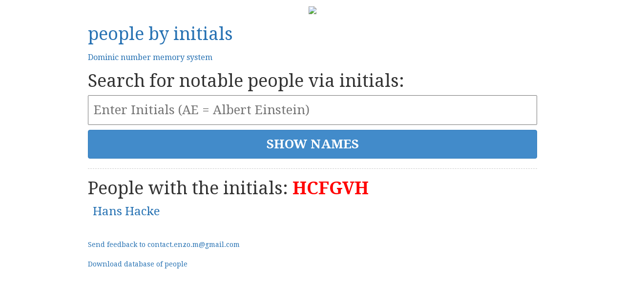

--- FILE ---
content_type: text/html; charset=utf-8
request_url: https://peoplebyinitials.com/?q=HCFGVH
body_size: 1668
content:

<!DOCTYPE html>
<html lang="en">
<head>
    <meta charset="utf-8"/>
    <meta name="viewport" content="width=device-width, initial-scale=1">
    <meta name="description" content="Find famous people by their initials. Who do you share your name initials with?"/>
    <title>People by Initials</title>
    <link rel="stylesheet" type="text/css" href="/public/style.css">
    <link rel="stylesheet" type="text/css" href="/public/bootstrap-3.1.1-dist/css/bootstrap.min.css">
    <link href='//fonts.googleapis.com/css?family=Droid+Serif:400,700' rel='stylesheet' type='text/css'>
    <script src="//ajax.googleapis.com/ajax/libs/jquery/1.11.0/jquery.min.js"></script>
    <script src="//cdnjs.cloudflare.com/ajax/libs/underscore.js/1.6.0/underscore-min.js"></script>
    <script async src="//pagead2.googlesyndication.com/pagead/js/adsbygoogle.js"></script>
    <script>
        (adsbygoogle = window.adsbygoogle || []).push({});
    </script>

    
    <script async src="https://www.googletagmanager.com/gtag/js?id=G-ZTWWP79301"></script>
    <script>
        window.dataLayer = window.dataLayer || [];
        function gtag(){dataLayer.push(arguments);}
        gtag('js', new Date());

        gtag('config', 'G-ZTWWP79301');
    </script>
</head>
<body id="body">































<div class="ad-hot-notes">
    <a href="https://enzom.dev/hot-notes/?utm_source=pbi&utm_medium=header" target="_blank">
        <img src="https://enzom.dev/hot-notes/img/twitter-share-image.png" />
    </a>
</div>









<script>
function is_mac() {
    return navigator.platform.indexOf('Mac') > -1;
}

$(()=>{
    if(is_mac()) {
        $('body').addClass("is-mac");
        
        $('.robata-ad').append(`
            <a href="https://robata.app?utm_source=pbi" target="_blank" class="video">
                <video autoplay muted loop>
                    <source src="https://r2-robata.madebyenzo.com/video/trackpad-gesture-01.webm" type="video/webm"/>
                </video>
			</a>
        `)
    }
})


</script>


<div class="header">
    
    
    
    
    


    <h1><a href="/">people by initials</a></h1>
    <h2><a href="/p/dominic-number-memory-system">Dominic number memory system</a></h2>
    <h1>Search for notable people via initials:</h1>

</div>

<div class="search">
    <form action="/" method="get" onsubmit="beforeSubmit();" name="search">
        <input type="text" name="q" value="" placeholder="Enter Initials (AE = Albert Einstein)">
        <input type="submit" value="SHOW NAMES" class="btn btn-primary"/>
    </form>
    <script>
        
        function beforeSubmit() {
            document.search.q.value = document.search.q.value.toUpperCase().trim();
            return true;
        }
    </script>
</div>

<div class="results people-list">
	<h1>People with the initials: <strong>HCFGVH</strong></h1>

	<table>
	
		<tr>
			<td>
				<h3><a href="http://en.wikipedia.org/wiki?curid=27144688" target="_blank" title="Hans Hacke">Hans Hacke</a></h3>

				<script type="application/ld+json">
					{
						"@context": "http://schema.org/",
						"@type": "Person",
						"name": "Hans Hacke",
						"url": "http://en.wikipedia.org/wiki?curid=27144688"
					}
				</script>
			</td>
		</tr>
	
	</table>
</div>



	






        <br><br>	
	<span class="feedback"><a href="mailto:contact.enzo.m@gmail.com?Subject=PBI%20Feedback" target="_top">
	Send feedback to contact.enzo.m@gmail.com</a></span>
<br><br>
<span class="feedback"><a onclick="alert('You can download a database of all the famous people who have ever existed, including their metadata, for $5,000.\n\nPlease email contact.enzo.m@gmail.com.')" href="#">
	Download database of people</a></span>


	<script src="//ajax.googleapis.com/ajax/libs/angularjs/1.2.18/angular.min.js"></script>
	<script src="/public/core.min.js"></script>
<script defer src="https://static.cloudflareinsights.com/beacon.min.js/vcd15cbe7772f49c399c6a5babf22c1241717689176015" integrity="sha512-ZpsOmlRQV6y907TI0dKBHq9Md29nnaEIPlkf84rnaERnq6zvWvPUqr2ft8M1aS28oN72PdrCzSjY4U6VaAw1EQ==" data-cf-beacon='{"version":"2024.11.0","token":"e13977b57afd4762a33883ca45b96d75","r":1,"server_timing":{"name":{"cfCacheStatus":true,"cfEdge":true,"cfExtPri":true,"cfL4":true,"cfOrigin":true,"cfSpeedBrain":true},"location_startswith":null}}' crossorigin="anonymous"></script>
</body>
</html>
